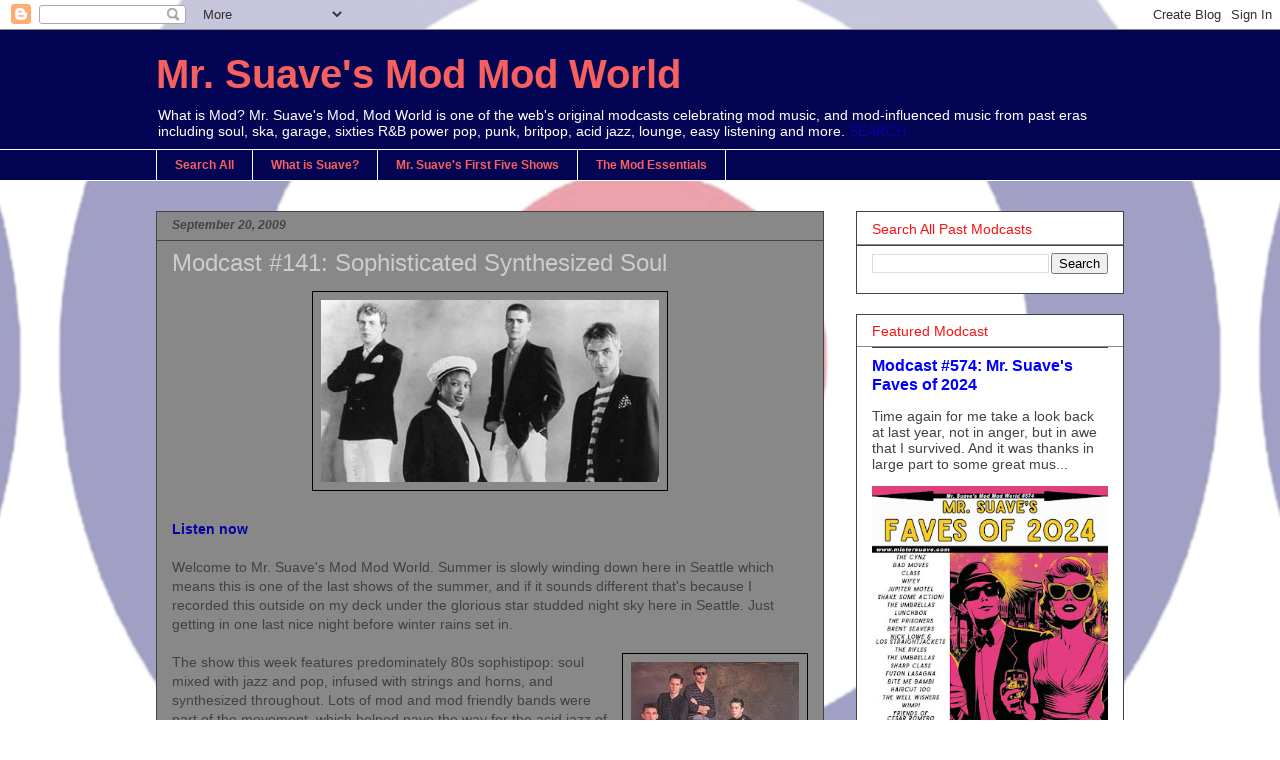

--- FILE ---
content_type: text/plain
request_url: https://www.google-analytics.com/j/collect?v=1&_v=j102&a=1820255070&t=pageview&_s=1&dl=http%3A%2F%2Fwww.mistersuave.com%2F2009%2F09%2Fmodcast-141-sophisticated-synthesized.html&ul=en-us%40posix&dt=Mr.%20Suave%27s%20Mod%20Mod%20World%3A%20Modcast%20%23141%3A%20Sophisticated%20Synthesized%20Soul&sr=1280x720&vp=1280x720&_u=IEBAAEABAAAAACAAI~&jid=1655289362&gjid=1695758295&cid=1289325636.1768698298&tid=UA-2731374-1&_gid=261697828.1768698298&_r=1&_slc=1&z=701088293
body_size: -286
content:
2,cG-9T4XQV0FGG